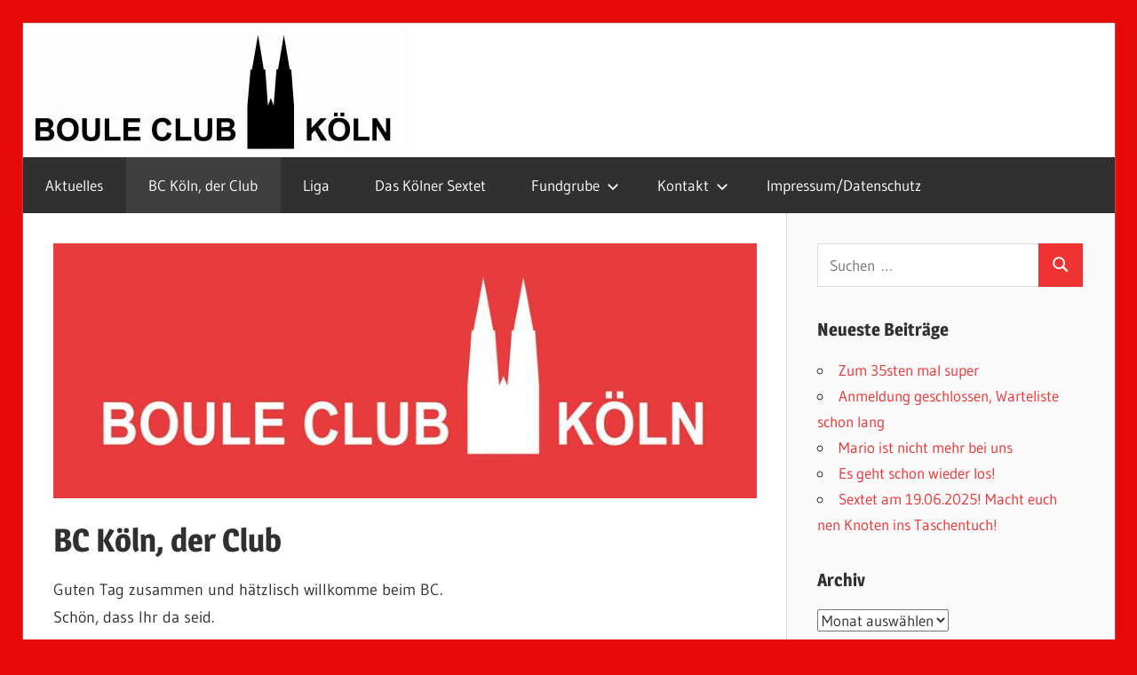

--- FILE ---
content_type: text/html; charset=UTF-8
request_url: https://bouleclubkoeln.de/bc-zuhause/
body_size: 40044
content:
<!DOCTYPE html>
<html lang="de">

<head>
<meta charset="UTF-8">
<meta name="viewport" content="width=device-width, initial-scale=1">
<link rel="profile" href="http://gmpg.org/xfn/11">
<link rel="pingback" href="https://bouleclubkoeln.de/xmlrpc.php">

<title>BC Köln, der Club &#8211; Boule Club Köln</title>
<meta name='robots' content='max-image-preview:large' />
	<style>img:is([sizes="auto" i], [sizes^="auto," i]) { contain-intrinsic-size: 3000px 1500px }</style>
	<link rel="alternate" type="application/rss+xml" title="Boule Club Köln &raquo; Feed" href="https://bouleclubkoeln.de/feed/" />
<script type="text/javascript">
/* <![CDATA[ */
window._wpemojiSettings = {"baseUrl":"https:\/\/s.w.org\/images\/core\/emoji\/16.0.1\/72x72\/","ext":".png","svgUrl":"https:\/\/s.w.org\/images\/core\/emoji\/16.0.1\/svg\/","svgExt":".svg","source":{"concatemoji":"https:\/\/bouleclubkoeln.de\/wp-includes\/js\/wp-emoji-release.min.js?ver=6.8.3"}};
/*! This file is auto-generated */
!function(s,n){var o,i,e;function c(e){try{var t={supportTests:e,timestamp:(new Date).valueOf()};sessionStorage.setItem(o,JSON.stringify(t))}catch(e){}}function p(e,t,n){e.clearRect(0,0,e.canvas.width,e.canvas.height),e.fillText(t,0,0);var t=new Uint32Array(e.getImageData(0,0,e.canvas.width,e.canvas.height).data),a=(e.clearRect(0,0,e.canvas.width,e.canvas.height),e.fillText(n,0,0),new Uint32Array(e.getImageData(0,0,e.canvas.width,e.canvas.height).data));return t.every(function(e,t){return e===a[t]})}function u(e,t){e.clearRect(0,0,e.canvas.width,e.canvas.height),e.fillText(t,0,0);for(var n=e.getImageData(16,16,1,1),a=0;a<n.data.length;a++)if(0!==n.data[a])return!1;return!0}function f(e,t,n,a){switch(t){case"flag":return n(e,"\ud83c\udff3\ufe0f\u200d\u26a7\ufe0f","\ud83c\udff3\ufe0f\u200b\u26a7\ufe0f")?!1:!n(e,"\ud83c\udde8\ud83c\uddf6","\ud83c\udde8\u200b\ud83c\uddf6")&&!n(e,"\ud83c\udff4\udb40\udc67\udb40\udc62\udb40\udc65\udb40\udc6e\udb40\udc67\udb40\udc7f","\ud83c\udff4\u200b\udb40\udc67\u200b\udb40\udc62\u200b\udb40\udc65\u200b\udb40\udc6e\u200b\udb40\udc67\u200b\udb40\udc7f");case"emoji":return!a(e,"\ud83e\udedf")}return!1}function g(e,t,n,a){var r="undefined"!=typeof WorkerGlobalScope&&self instanceof WorkerGlobalScope?new OffscreenCanvas(300,150):s.createElement("canvas"),o=r.getContext("2d",{willReadFrequently:!0}),i=(o.textBaseline="top",o.font="600 32px Arial",{});return e.forEach(function(e){i[e]=t(o,e,n,a)}),i}function t(e){var t=s.createElement("script");t.src=e,t.defer=!0,s.head.appendChild(t)}"undefined"!=typeof Promise&&(o="wpEmojiSettingsSupports",i=["flag","emoji"],n.supports={everything:!0,everythingExceptFlag:!0},e=new Promise(function(e){s.addEventListener("DOMContentLoaded",e,{once:!0})}),new Promise(function(t){var n=function(){try{var e=JSON.parse(sessionStorage.getItem(o));if("object"==typeof e&&"number"==typeof e.timestamp&&(new Date).valueOf()<e.timestamp+604800&&"object"==typeof e.supportTests)return e.supportTests}catch(e){}return null}();if(!n){if("undefined"!=typeof Worker&&"undefined"!=typeof OffscreenCanvas&&"undefined"!=typeof URL&&URL.createObjectURL&&"undefined"!=typeof Blob)try{var e="postMessage("+g.toString()+"("+[JSON.stringify(i),f.toString(),p.toString(),u.toString()].join(",")+"));",a=new Blob([e],{type:"text/javascript"}),r=new Worker(URL.createObjectURL(a),{name:"wpTestEmojiSupports"});return void(r.onmessage=function(e){c(n=e.data),r.terminate(),t(n)})}catch(e){}c(n=g(i,f,p,u))}t(n)}).then(function(e){for(var t in e)n.supports[t]=e[t],n.supports.everything=n.supports.everything&&n.supports[t],"flag"!==t&&(n.supports.everythingExceptFlag=n.supports.everythingExceptFlag&&n.supports[t]);n.supports.everythingExceptFlag=n.supports.everythingExceptFlag&&!n.supports.flag,n.DOMReady=!1,n.readyCallback=function(){n.DOMReady=!0}}).then(function(){return e}).then(function(){var e;n.supports.everything||(n.readyCallback(),(e=n.source||{}).concatemoji?t(e.concatemoji):e.wpemoji&&e.twemoji&&(t(e.twemoji),t(e.wpemoji)))}))}((window,document),window._wpemojiSettings);
/* ]]> */
</script>
<link rel='stylesheet' id='wellington-theme-fonts-css' href='https://bouleclubkoeln.de/wp-content/fonts/123456c4812b8349b99c762d479cdfd3.css?ver=20201110' type='text/css' media='all' />
<style id='wp-emoji-styles-inline-css' type='text/css'>

	img.wp-smiley, img.emoji {
		display: inline !important;
		border: none !important;
		box-shadow: none !important;
		height: 1em !important;
		width: 1em !important;
		margin: 0 0.07em !important;
		vertical-align: -0.1em !important;
		background: none !important;
		padding: 0 !important;
	}
</style>
<link rel='stylesheet' id='wp-block-library-css' href='https://bouleclubkoeln.de/wp-includes/css/dist/block-library/style.min.css?ver=6.8.3' type='text/css' media='all' />
<style id='classic-theme-styles-inline-css' type='text/css'>
/*! This file is auto-generated */
.wp-block-button__link{color:#fff;background-color:#32373c;border-radius:9999px;box-shadow:none;text-decoration:none;padding:calc(.667em + 2px) calc(1.333em + 2px);font-size:1.125em}.wp-block-file__button{background:#32373c;color:#fff;text-decoration:none}
</style>
<style id='global-styles-inline-css' type='text/css'>
:root{--wp--preset--aspect-ratio--square: 1;--wp--preset--aspect-ratio--4-3: 4/3;--wp--preset--aspect-ratio--3-4: 3/4;--wp--preset--aspect-ratio--3-2: 3/2;--wp--preset--aspect-ratio--2-3: 2/3;--wp--preset--aspect-ratio--16-9: 16/9;--wp--preset--aspect-ratio--9-16: 9/16;--wp--preset--color--black: #000000;--wp--preset--color--cyan-bluish-gray: #abb8c3;--wp--preset--color--white: #ffffff;--wp--preset--color--pale-pink: #f78da7;--wp--preset--color--vivid-red: #cf2e2e;--wp--preset--color--luminous-vivid-orange: #ff6900;--wp--preset--color--luminous-vivid-amber: #fcb900;--wp--preset--color--light-green-cyan: #7bdcb5;--wp--preset--color--vivid-green-cyan: #00d084;--wp--preset--color--pale-cyan-blue: #8ed1fc;--wp--preset--color--vivid-cyan-blue: #0693e3;--wp--preset--color--vivid-purple: #9b51e0;--wp--preset--color--kb-palette-1: #e50809;--wp--preset--gradient--vivid-cyan-blue-to-vivid-purple: linear-gradient(135deg,rgba(6,147,227,1) 0%,rgb(155,81,224) 100%);--wp--preset--gradient--light-green-cyan-to-vivid-green-cyan: linear-gradient(135deg,rgb(122,220,180) 0%,rgb(0,208,130) 100%);--wp--preset--gradient--luminous-vivid-amber-to-luminous-vivid-orange: linear-gradient(135deg,rgba(252,185,0,1) 0%,rgba(255,105,0,1) 100%);--wp--preset--gradient--luminous-vivid-orange-to-vivid-red: linear-gradient(135deg,rgba(255,105,0,1) 0%,rgb(207,46,46) 100%);--wp--preset--gradient--very-light-gray-to-cyan-bluish-gray: linear-gradient(135deg,rgb(238,238,238) 0%,rgb(169,184,195) 100%);--wp--preset--gradient--cool-to-warm-spectrum: linear-gradient(135deg,rgb(74,234,220) 0%,rgb(151,120,209) 20%,rgb(207,42,186) 40%,rgb(238,44,130) 60%,rgb(251,105,98) 80%,rgb(254,248,76) 100%);--wp--preset--gradient--blush-light-purple: linear-gradient(135deg,rgb(255,206,236) 0%,rgb(152,150,240) 100%);--wp--preset--gradient--blush-bordeaux: linear-gradient(135deg,rgb(254,205,165) 0%,rgb(254,45,45) 50%,rgb(107,0,62) 100%);--wp--preset--gradient--luminous-dusk: linear-gradient(135deg,rgb(255,203,112) 0%,rgb(199,81,192) 50%,rgb(65,88,208) 100%);--wp--preset--gradient--pale-ocean: linear-gradient(135deg,rgb(255,245,203) 0%,rgb(182,227,212) 50%,rgb(51,167,181) 100%);--wp--preset--gradient--electric-grass: linear-gradient(135deg,rgb(202,248,128) 0%,rgb(113,206,126) 100%);--wp--preset--gradient--midnight: linear-gradient(135deg,rgb(2,3,129) 0%,rgb(40,116,252) 100%);--wp--preset--font-size--small: 13px;--wp--preset--font-size--medium: 20px;--wp--preset--font-size--large: 36px;--wp--preset--font-size--x-large: 42px;--wp--preset--spacing--20: 0.44rem;--wp--preset--spacing--30: 0.67rem;--wp--preset--spacing--40: 1rem;--wp--preset--spacing--50: 1.5rem;--wp--preset--spacing--60: 2.25rem;--wp--preset--spacing--70: 3.38rem;--wp--preset--spacing--80: 5.06rem;--wp--preset--shadow--natural: 6px 6px 9px rgba(0, 0, 0, 0.2);--wp--preset--shadow--deep: 12px 12px 50px rgba(0, 0, 0, 0.4);--wp--preset--shadow--sharp: 6px 6px 0px rgba(0, 0, 0, 0.2);--wp--preset--shadow--outlined: 6px 6px 0px -3px rgba(255, 255, 255, 1), 6px 6px rgba(0, 0, 0, 1);--wp--preset--shadow--crisp: 6px 6px 0px rgba(0, 0, 0, 1);}:where(.is-layout-flex){gap: 0.5em;}:where(.is-layout-grid){gap: 0.5em;}body .is-layout-flex{display: flex;}.is-layout-flex{flex-wrap: wrap;align-items: center;}.is-layout-flex > :is(*, div){margin: 0;}body .is-layout-grid{display: grid;}.is-layout-grid > :is(*, div){margin: 0;}:where(.wp-block-columns.is-layout-flex){gap: 2em;}:where(.wp-block-columns.is-layout-grid){gap: 2em;}:where(.wp-block-post-template.is-layout-flex){gap: 1.25em;}:where(.wp-block-post-template.is-layout-grid){gap: 1.25em;}.has-black-color{color: var(--wp--preset--color--black) !important;}.has-cyan-bluish-gray-color{color: var(--wp--preset--color--cyan-bluish-gray) !important;}.has-white-color{color: var(--wp--preset--color--white) !important;}.has-pale-pink-color{color: var(--wp--preset--color--pale-pink) !important;}.has-vivid-red-color{color: var(--wp--preset--color--vivid-red) !important;}.has-luminous-vivid-orange-color{color: var(--wp--preset--color--luminous-vivid-orange) !important;}.has-luminous-vivid-amber-color{color: var(--wp--preset--color--luminous-vivid-amber) !important;}.has-light-green-cyan-color{color: var(--wp--preset--color--light-green-cyan) !important;}.has-vivid-green-cyan-color{color: var(--wp--preset--color--vivid-green-cyan) !important;}.has-pale-cyan-blue-color{color: var(--wp--preset--color--pale-cyan-blue) !important;}.has-vivid-cyan-blue-color{color: var(--wp--preset--color--vivid-cyan-blue) !important;}.has-vivid-purple-color{color: var(--wp--preset--color--vivid-purple) !important;}.has-black-background-color{background-color: var(--wp--preset--color--black) !important;}.has-cyan-bluish-gray-background-color{background-color: var(--wp--preset--color--cyan-bluish-gray) !important;}.has-white-background-color{background-color: var(--wp--preset--color--white) !important;}.has-pale-pink-background-color{background-color: var(--wp--preset--color--pale-pink) !important;}.has-vivid-red-background-color{background-color: var(--wp--preset--color--vivid-red) !important;}.has-luminous-vivid-orange-background-color{background-color: var(--wp--preset--color--luminous-vivid-orange) !important;}.has-luminous-vivid-amber-background-color{background-color: var(--wp--preset--color--luminous-vivid-amber) !important;}.has-light-green-cyan-background-color{background-color: var(--wp--preset--color--light-green-cyan) !important;}.has-vivid-green-cyan-background-color{background-color: var(--wp--preset--color--vivid-green-cyan) !important;}.has-pale-cyan-blue-background-color{background-color: var(--wp--preset--color--pale-cyan-blue) !important;}.has-vivid-cyan-blue-background-color{background-color: var(--wp--preset--color--vivid-cyan-blue) !important;}.has-vivid-purple-background-color{background-color: var(--wp--preset--color--vivid-purple) !important;}.has-black-border-color{border-color: var(--wp--preset--color--black) !important;}.has-cyan-bluish-gray-border-color{border-color: var(--wp--preset--color--cyan-bluish-gray) !important;}.has-white-border-color{border-color: var(--wp--preset--color--white) !important;}.has-pale-pink-border-color{border-color: var(--wp--preset--color--pale-pink) !important;}.has-vivid-red-border-color{border-color: var(--wp--preset--color--vivid-red) !important;}.has-luminous-vivid-orange-border-color{border-color: var(--wp--preset--color--luminous-vivid-orange) !important;}.has-luminous-vivid-amber-border-color{border-color: var(--wp--preset--color--luminous-vivid-amber) !important;}.has-light-green-cyan-border-color{border-color: var(--wp--preset--color--light-green-cyan) !important;}.has-vivid-green-cyan-border-color{border-color: var(--wp--preset--color--vivid-green-cyan) !important;}.has-pale-cyan-blue-border-color{border-color: var(--wp--preset--color--pale-cyan-blue) !important;}.has-vivid-cyan-blue-border-color{border-color: var(--wp--preset--color--vivid-cyan-blue) !important;}.has-vivid-purple-border-color{border-color: var(--wp--preset--color--vivid-purple) !important;}.has-vivid-cyan-blue-to-vivid-purple-gradient-background{background: var(--wp--preset--gradient--vivid-cyan-blue-to-vivid-purple) !important;}.has-light-green-cyan-to-vivid-green-cyan-gradient-background{background: var(--wp--preset--gradient--light-green-cyan-to-vivid-green-cyan) !important;}.has-luminous-vivid-amber-to-luminous-vivid-orange-gradient-background{background: var(--wp--preset--gradient--luminous-vivid-amber-to-luminous-vivid-orange) !important;}.has-luminous-vivid-orange-to-vivid-red-gradient-background{background: var(--wp--preset--gradient--luminous-vivid-orange-to-vivid-red) !important;}.has-very-light-gray-to-cyan-bluish-gray-gradient-background{background: var(--wp--preset--gradient--very-light-gray-to-cyan-bluish-gray) !important;}.has-cool-to-warm-spectrum-gradient-background{background: var(--wp--preset--gradient--cool-to-warm-spectrum) !important;}.has-blush-light-purple-gradient-background{background: var(--wp--preset--gradient--blush-light-purple) !important;}.has-blush-bordeaux-gradient-background{background: var(--wp--preset--gradient--blush-bordeaux) !important;}.has-luminous-dusk-gradient-background{background: var(--wp--preset--gradient--luminous-dusk) !important;}.has-pale-ocean-gradient-background{background: var(--wp--preset--gradient--pale-ocean) !important;}.has-electric-grass-gradient-background{background: var(--wp--preset--gradient--electric-grass) !important;}.has-midnight-gradient-background{background: var(--wp--preset--gradient--midnight) !important;}.has-small-font-size{font-size: var(--wp--preset--font-size--small) !important;}.has-medium-font-size{font-size: var(--wp--preset--font-size--medium) !important;}.has-large-font-size{font-size: var(--wp--preset--font-size--large) !important;}.has-x-large-font-size{font-size: var(--wp--preset--font-size--x-large) !important;}
:where(.wp-block-post-template.is-layout-flex){gap: 1.25em;}:where(.wp-block-post-template.is-layout-grid){gap: 1.25em;}
:where(.wp-block-columns.is-layout-flex){gap: 2em;}:where(.wp-block-columns.is-layout-grid){gap: 2em;}
:root :where(.wp-block-pullquote){font-size: 1.5em;line-height: 1.6;}
</style>
<link rel='stylesheet' id='wellington-stylesheet-css' href='https://bouleclubkoeln.de/wp-content/themes/wellington/style.css?ver=2.1.9' type='text/css' media='all' />
<style id='wellington-stylesheet-inline-css' type='text/css'>
.site-title, .site-description { position: absolute; clip: rect(1px, 1px, 1px, 1px); width: 1px; height: 1px; overflow: hidden; }
</style>
<link rel='stylesheet' id='wellington-safari-flexbox-fixes-css' href='https://bouleclubkoeln.de/wp-content/themes/wellington/assets/css/safari-flexbox-fixes.css?ver=20200420' type='text/css' media='all' />
<style id='kadence-blocks-global-variables-inline-css' type='text/css'>
:root {--global-kb-font-size-sm:clamp(0.8rem, 0.73rem + 0.217vw, 0.9rem);--global-kb-font-size-md:clamp(1.1rem, 0.995rem + 0.326vw, 1.25rem);--global-kb-font-size-lg:clamp(1.75rem, 1.576rem + 0.543vw, 2rem);--global-kb-font-size-xl:clamp(2.25rem, 1.728rem + 1.63vw, 3rem);--global-kb-font-size-xxl:clamp(2.5rem, 1.456rem + 3.26vw, 4rem);--global-kb-font-size-xxxl:clamp(2.75rem, 0.489rem + 7.065vw, 6rem);}:root {--global-palette1: #3182CE;--global-palette2: #2B6CB0;--global-palette3: #1A202C;--global-palette4: #2D3748;--global-palette5: #4A5568;--global-palette6: #718096;--global-palette7: #EDF2F7;--global-palette8: #F7FAFC;--global-palette9: #ffffff;}
</style>
<style id="kadence_blocks_palette_css">:root .has-kb-palette-1-color{color:#e50809}:root .has-kb-palette-1-background-color{background-color:#e50809}</style><!--[if lt IE 9]>
<script type="text/javascript" src="https://bouleclubkoeln.de/wp-content/themes/wellington/assets/js/html5shiv.min.js?ver=3.7.3" id="html5shiv-js"></script>
<![endif]-->
<script type="text/javascript" src="https://bouleclubkoeln.de/wp-content/themes/wellington/assets/js/svgxuse.min.js?ver=1.2.6" id="svgxuse-js"></script>
<link rel="https://api.w.org/" href="https://bouleclubkoeln.de/wp-json/" /><link rel="alternate" title="JSON" type="application/json" href="https://bouleclubkoeln.de/wp-json/wp/v2/pages/7" /><link rel="EditURI" type="application/rsd+xml" title="RSD" href="https://bouleclubkoeln.de/xmlrpc.php?rsd" />
<meta name="generator" content="WordPress 6.8.3" />
<link rel="canonical" href="https://bouleclubkoeln.de/bc-zuhause/" />
<link rel='shortlink' href='https://bouleclubkoeln.de/?p=7' />
<link rel="alternate" title="oEmbed (JSON)" type="application/json+oembed" href="https://bouleclubkoeln.de/wp-json/oembed/1.0/embed?url=https%3A%2F%2Fbouleclubkoeln.de%2Fbc-zuhause%2F" />
<link rel="alternate" title="oEmbed (XML)" type="text/xml+oembed" href="https://bouleclubkoeln.de/wp-json/oembed/1.0/embed?url=https%3A%2F%2Fbouleclubkoeln.de%2Fbc-zuhause%2F&#038;format=xml" />
<style type="text/css" id="custom-background-css">
body.custom-background { background-color: #e50909; }
</style>
			<style type="text/css" id="wp-custom-css">
			h1.site-title {
    display: none;
}


.header-main {
    padding-bottom: 0.3em !important;
	padding: 0em;
}
		</style>
		</head>

<body class="wp-singular page-template-default page page-id-7 page-parent custom-background wp-custom-logo wp-embed-responsive wp-theme-wellington post-layout-one-column date-hidden">

	
	<div id="header-top" class="header-bar-wrap"></div>

	<div id="page" class="hfeed site">

		<a class="skip-link screen-reader-text" href="#content">Zum Inhalt springen</a>

		
		<header id="masthead" class="site-header clearfix" role="banner">

			<div class="header-main container clearfix">

				<div id="logo" class="site-branding clearfix">

					<a href="https://bouleclubkoeln.de/" class="custom-logo-link" rel="home"><img width="435" height="138" src="https://bouleclubkoeln.de/wp-content/uploads/2019/11/cropped-BC-Logo-SW_2_kleiner-1.jpg" class="custom-logo" alt="Boule Club Köln" decoding="async" fetchpriority="high" srcset="https://bouleclubkoeln.de/wp-content/uploads/2019/11/cropped-BC-Logo-SW_2_kleiner-1.jpg 435w, https://bouleclubkoeln.de/wp-content/uploads/2019/11/cropped-BC-Logo-SW_2_kleiner-1-300x95.jpg 300w" sizes="(max-width: 435px) 100vw, 435px" /></a>					
			<p class="site-title"><a href="https://bouleclubkoeln.de/" rel="home">Boule Club Köln</a></p>

								
			<p class="site-description">Petanque in Kölle</p>

			
				</div><!-- .site-branding -->

				<div class="header-widgets clearfix">

					
				</div><!-- .header-widgets -->

			</div><!-- .header-main -->

			

	<div id="main-navigation-wrap" class="primary-navigation-wrap">

		
		<button class="primary-menu-toggle menu-toggle" aria-controls="primary-menu" aria-expanded="false" >
			<svg class="icon icon-menu" aria-hidden="true" role="img"> <use xlink:href="https://bouleclubkoeln.de/wp-content/themes/wellington/assets/icons/genericons-neue.svg#menu"></use> </svg><svg class="icon icon-close" aria-hidden="true" role="img"> <use xlink:href="https://bouleclubkoeln.de/wp-content/themes/wellington/assets/icons/genericons-neue.svg#close"></use> </svg>			<span class="menu-toggle-text">Navigation</span>
		</button>

		<div class="primary-navigation">

			<nav id="site-navigation" class="main-navigation" role="navigation"  aria-label="Primary Menu">

				<ul id="primary-menu" class="menu"><li id="menu-item-1121" class="menu-item menu-item-type-custom menu-item-object-custom menu-item-1121"><a href="/">Aktuelles</a></li>
<li id="menu-item-21" class="menu-item menu-item-type-post_type menu-item-object-page current-menu-item page_item page-item-7 current_page_item menu-item-21"><a href="https://bouleclubkoeln.de/bc-zuhause/" aria-current="page">BC Köln, der Club</a></li>
<li id="menu-item-34" class="menu-item menu-item-type-post_type menu-item-object-page menu-item-34"><a href="https://bouleclubkoeln.de/bc-zuhause/liga/">Liga</a></li>
<li id="menu-item-1153" class="menu-item menu-item-type-post_type menu-item-object-page menu-item-1153"><a href="https://bouleclubkoeln.de/das-koelner-sextet/">Das Kölner Sextet</a></li>
<li id="menu-item-121" class="menu-item menu-item-type-post_type menu-item-object-page menu-item-has-children menu-item-121"><a href="https://bouleclubkoeln.de/fundgrube/">Fundgrube<svg class="icon icon-expand" aria-hidden="true" role="img"> <use xlink:href="https://bouleclubkoeln.de/wp-content/themes/wellington/assets/icons/genericons-neue.svg#expand"></use> </svg></a>
<ul class="sub-menu">
	<li id="menu-item-1119" class="menu-item menu-item-type-taxonomy menu-item-object-category menu-item-1119"><a href="https://bouleclubkoeln.de/category/altertuemchen/">Altertümchen</a></li>
</ul>
</li>
<li id="menu-item-67" class="menu-item menu-item-type-post_type menu-item-object-page menu-item-has-children menu-item-67"><a href="https://bouleclubkoeln.de/bc-zuhause/kontakt/">Kontakt<svg class="icon icon-expand" aria-hidden="true" role="img"> <use xlink:href="https://bouleclubkoeln.de/wp-content/themes/wellington/assets/icons/genericons-neue.svg#expand"></use> </svg></a>
<ul class="sub-menu">
	<li id="menu-item-158" class="menu-item menu-item-type-custom menu-item-object-custom menu-item-158"><a href="/kontakt#kontaktformular">Kontaktformular</a></li>
</ul>
</li>
<li id="menu-item-23" class="menu-item menu-item-type-post_type menu-item-object-page menu-item-privacy-policy menu-item-23"><a rel="privacy-policy" href="https://bouleclubkoeln.de/bc-zuhause/datenschutzerklaerung/">Impressum/Datenschutz</a></li>
</ul>			</nav><!-- #site-navigation -->

		</div><!-- .primary-navigation -->

	</div>



		</header><!-- #masthead -->

		
		
		
		
		<div id="content" class="site-content container clearfix">

	<section id="primary" class="content-single content-area">
		<main id="main" class="site-main" role="main">

			
<article id="post-7" class="post-7 page type-page status-publish has-post-thumbnail hentry">

	<img width="880" height="319" src="https://bouleclubkoeln.de/wp-content/uploads/2021/09/Banner-BC-Koeln_002-880x319.jpeg" class="attachment-post-thumbnail size-post-thumbnail wp-post-image" alt="" decoding="async" />
	<header class="entry-header">

		<h1 class="page-title">BC Köln, der Club</h1>
	</header><!-- .entry-header -->

	<div class="entry-content clearfix">

		
<p>Guten Tag zusammen und hätzlisch willkomme beim BC. <br>Schön, dass Ihr da seid. </p>



<p>Wie findet Ihr uns? Ganz einfach &#8211; Ihr fahrt zu Turnieren und Meisterschaften.<br>Oder Ihr könnt uns treffen in der NRW-Liga, in der Regionalliga Süd, in Bezirks- oder Kreisliga.<br>Auf unserem Platz in der Südstadt könnt Ihr uns normalerweise Mittwochs antreffen.<br>Da wird bis in die Nacht gezockt. Gern auch bei Flutlicht.<br>Hier in der Kölner Südstadt wird seit über 30 Jahren Boule gespielt.<br>Die erste Lizenz stammt aus dem Jahr 1981. Wenig später haben wir die erste Ligamannschaft<br>ins Rennen geschickt. Seit 1999 ist der Boule Club Köln ein ein eingetragener, gemeinnütziger Verein.<br>Damit sind wir auch ein Teil des Boule und Petanque Verbandes NRW.<br>Und natürlich gehören wir auch dem Stadt- und Landessportbund an.<br>Allerdings müssen wir auch gestehen: der Hang zum Vereinsleben ist bei uns eher mäßig entwickelt.</p>



<p>Was für die Karnevalisten der Rosenmontag, ist für die Bouleszene Fronleichnam in Köln.<br>Seit 1989 veranstaltet der BC Köln &#8211; immer an diesem Feiertag &#8211; das Kölner 6-Tetes.<br>Das ist mit regelmäßig 400 bis 600 Teilnehmern eines der größten Bouleturniere in Deutschland.<br>Ein Fun-Turnier ohne Lizenzpflicht, dass auch von Spitzenspielern aus ganz Deutschland und den Beneluxländern<br>gern besucht wird.</p>



<p>Einige Jahre war &#8222;die Südstadt&#8220; der einzige Treffpunkt der Kölner Boulisten.<br>Als dann immer mehr Menschen vom Boule-Bazillus befallen waren, entdeckten diese geeignete Plätze<br>und Parks in ihrer Nachbarschaft &#8211; heute gibt es sechs Vereine in der Stadt.<br>Und da inzwischen nur noch eine handvoll BCler tatsächlich in der Südstadt wohnen,<br>findet Ihr Mitglieder des BC auch schon mal auf anderen Plätzen.<br>Außer natürlich an Fronleichnam.</p>



<p>Wer uns kennenlernen will, <a href="http://bouleclubkoeln.de/bc-zuhause/kontakt#kontaktformular" data-type="URL" data-id="bouleclubkoeln.de/bc-zuhause/kontakt#kontaktformular">mailt</a> uns an.<br><br>Allez BC</p>



<p></p>



<p>Wer keine Zeit verlieren möchte und sich für eine Vereinsmitgliedschaft interessiert, meldet sich unter <a href="mailto:Info@bouleclubkoeln.de" target="_blank" rel="noreferrer noopener">Info@bouleclubkoeln.de</a> oder über unser <a href="https://bouleclubkoeln.de/bc-zuhause/kontakt/#kontaktformular" data-type="link" data-id="https://bouleclubkoeln.de/bc-zuhause/kontakt/#kontaktformular">Kontaktformular</a>. </p>



<div class="wp-block-columns is-layout-flex wp-container-core-columns-is-layout-9d6595d7 wp-block-columns-is-layout-flex">
<div class="wp-block-column is-layout-flow wp-block-column-is-layout-flow" style="flex-basis:100%"></div>
</div>



<div class="wp-block-columns is-layout-flex wp-container-core-columns-is-layout-9d6595d7 wp-block-columns-is-layout-flex"></div>

		
	</div><!-- .entry-content -->

</article>

		</main><!-- #main -->
	</section><!-- #primary -->

	
	<section id="secondary" class="sidebar widget-area clearfix" role="complementary">

		<aside id="search-2" class="widget widget_search clearfix">
<form role="search" method="get" class="search-form" action="https://bouleclubkoeln.de/">
	<label>
		<span class="screen-reader-text">Suchen nach:</span>
		<input type="search" class="search-field"
			placeholder="Suchen &hellip;"
			value="" name="s"
			title="Suchen nach:" />
	</label>
	<button type="submit" class="search-submit">
		<svg class="icon icon-search" aria-hidden="true" role="img"> <use xlink:href="https://bouleclubkoeln.de/wp-content/themes/wellington/assets/icons/genericons-neue.svg#search"></use> </svg>		<span class="screen-reader-text">Suchen</span>
	</button>
</form>
</aside>
		<aside id="recent-posts-2" class="widget widget_recent_entries clearfix">
		<div class="widget-header"><h3 class="widget-title">Neueste Beiträge</h3></div>
		<ul>
											<li>
					<a href="https://bouleclubkoeln.de/zum-35sten-mal-super/">Zum 35sten mal super</a>
									</li>
											<li>
					<a href="https://bouleclubkoeln.de/anmeldung-geschlossen-warteliste-schon-lang/">Anmeldung geschlossen, Warteliste schon lang</a>
									</li>
											<li>
					<a href="https://bouleclubkoeln.de/mario-ist-nicht-mehr-bei-uns/">Mario ist nicht mehr bei uns</a>
									</li>
											<li>
					<a href="https://bouleclubkoeln.de/es-geht-schon-wieder-los/">Es geht schon wieder los!</a>
									</li>
											<li>
					<a href="https://bouleclubkoeln.de/sextet-am-19-06-2025-macht-euch-nen-knoten-ins-taschentuch/">Sextet am 19.06.2025!                                                  Macht euch nen Knoten ins Taschentuch!</a>
									</li>
					</ul>

		</aside><aside id="archives-2" class="widget widget_archive clearfix"><div class="widget-header"><h3 class="widget-title">Archiv</h3></div>		<label class="screen-reader-text" for="archives-dropdown-2">Archiv</label>
		<select id="archives-dropdown-2" name="archive-dropdown">
			
			<option value="">Monat auswählen</option>
				<option value='https://bouleclubkoeln.de/2025/06/'> Juni 2025 </option>
	<option value='https://bouleclubkoeln.de/2025/05/'> Mai 2025 </option>
	<option value='https://bouleclubkoeln.de/2025/02/'> Februar 2025 </option>
	<option value='https://bouleclubkoeln.de/2025/01/'> Januar 2025 </option>
	<option value='https://bouleclubkoeln.de/2024/10/'> Oktober 2024 </option>
	<option value='https://bouleclubkoeln.de/2024/09/'> September 2024 </option>
	<option value='https://bouleclubkoeln.de/2024/08/'> August 2024 </option>
	<option value='https://bouleclubkoeln.de/2024/07/'> Juli 2024 </option>
	<option value='https://bouleclubkoeln.de/2024/06/'> Juni 2024 </option>
	<option value='https://bouleclubkoeln.de/2024/05/'> Mai 2024 </option>
	<option value='https://bouleclubkoeln.de/2024/04/'> April 2024 </option>
	<option value='https://bouleclubkoeln.de/2024/03/'> März 2024 </option>
	<option value='https://bouleclubkoeln.de/2024/02/'> Februar 2024 </option>
	<option value='https://bouleclubkoeln.de/2024/01/'> Januar 2024 </option>
	<option value='https://bouleclubkoeln.de/2023/10/'> Oktober 2023 </option>
	<option value='https://bouleclubkoeln.de/2023/09/'> September 2023 </option>
	<option value='https://bouleclubkoeln.de/2023/08/'> August 2023 </option>
	<option value='https://bouleclubkoeln.de/2023/06/'> Juni 2023 </option>
	<option value='https://bouleclubkoeln.de/2023/05/'> Mai 2023 </option>
	<option value='https://bouleclubkoeln.de/2023/03/'> März 2023 </option>
	<option value='https://bouleclubkoeln.de/2023/01/'> Januar 2023 </option>
	<option value='https://bouleclubkoeln.de/2022/11/'> November 2022 </option>
	<option value='https://bouleclubkoeln.de/2022/10/'> Oktober 2022 </option>
	<option value='https://bouleclubkoeln.de/2022/08/'> August 2022 </option>
	<option value='https://bouleclubkoeln.de/2022/07/'> Juli 2022 </option>
	<option value='https://bouleclubkoeln.de/2022/06/'> Juni 2022 </option>
	<option value='https://bouleclubkoeln.de/2022/05/'> Mai 2022 </option>
	<option value='https://bouleclubkoeln.de/2022/04/'> April 2022 </option>
	<option value='https://bouleclubkoeln.de/2022/03/'> März 2022 </option>
	<option value='https://bouleclubkoeln.de/2022/02/'> Februar 2022 </option>
	<option value='https://bouleclubkoeln.de/2021/11/'> November 2021 </option>
	<option value='https://bouleclubkoeln.de/2021/10/'> Oktober 2021 </option>
	<option value='https://bouleclubkoeln.de/2021/09/'> September 2021 </option>
	<option value='https://bouleclubkoeln.de/2021/07/'> Juli 2021 </option>
	<option value='https://bouleclubkoeln.de/2021/05/'> Mai 2021 </option>
	<option value='https://bouleclubkoeln.de/2020/10/'> Oktober 2020 </option>
	<option value='https://bouleclubkoeln.de/2020/09/'> September 2020 </option>
	<option value='https://bouleclubkoeln.de/2020/08/'> August 2020 </option>
	<option value='https://bouleclubkoeln.de/2020/07/'> Juli 2020 </option>
	<option value='https://bouleclubkoeln.de/2020/03/'> März 2020 </option>
	<option value='https://bouleclubkoeln.de/2020/02/'> Februar 2020 </option>
	<option value='https://bouleclubkoeln.de/2020/01/'> Januar 2020 </option>
	<option value='https://bouleclubkoeln.de/2019/11/'> November 2019 </option>
	<option value='https://bouleclubkoeln.de/2019/10/'> Oktober 2019 </option>
	<option value='https://bouleclubkoeln.de/2019/09/'> September 2019 </option>
	<option value='https://bouleclubkoeln.de/2019/08/'> August 2019 </option>
	<option value='https://bouleclubkoeln.de/2019/07/'> Juli 2019 </option>
	<option value='https://bouleclubkoeln.de/2019/06/'> Juni 2019 </option>
	<option value='https://bouleclubkoeln.de/2019/05/'> Mai 2019 </option>
	<option value='https://bouleclubkoeln.de/2019/04/'> April 2019 </option>
	<option value='https://bouleclubkoeln.de/2019/02/'> Februar 2019 </option>
	<option value='https://bouleclubkoeln.de/2019/01/'> Januar 2019 </option>
	<option value='https://bouleclubkoeln.de/2018/12/'> Dezember 2018 </option>
	<option value='https://bouleclubkoeln.de/2018/11/'> November 2018 </option>
	<option value='https://bouleclubkoeln.de/2018/10/'> Oktober 2018 </option>
	<option value='https://bouleclubkoeln.de/2018/09/'> September 2018 </option>
	<option value='https://bouleclubkoeln.de/2018/08/'> August 2018 </option>
	<option value='https://bouleclubkoeln.de/2018/07/'> Juli 2018 </option>
	<option value='https://bouleclubkoeln.de/2018/06/'> Juni 2018 </option>
	<option value='https://bouleclubkoeln.de/2018/05/'> Mai 2018 </option>
	<option value='https://bouleclubkoeln.de/2018/04/'> April 2018 </option>
	<option value='https://bouleclubkoeln.de/2017/11/'> November 2017 </option>
	<option value='https://bouleclubkoeln.de/2017/10/'> Oktober 2017 </option>
	<option value='https://bouleclubkoeln.de/2017/06/'> Juni 2017 </option>
	<option value='https://bouleclubkoeln.de/2016/10/'> Oktober 2016 </option>
	<option value='https://bouleclubkoeln.de/2016/09/'> September 2016 </option>
	<option value='https://bouleclubkoeln.de/2016/05/'> Mai 2016 </option>
	<option value='https://bouleclubkoeln.de/2016/01/'> Januar 2016 </option>
	<option value='https://bouleclubkoeln.de/2015/11/'> November 2015 </option>
	<option value='https://bouleclubkoeln.de/2015/09/'> September 2015 </option>
	<option value='https://bouleclubkoeln.de/2015/08/'> August 2015 </option>
	<option value='https://bouleclubkoeln.de/2015/06/'> Juni 2015 </option>
	<option value='https://bouleclubkoeln.de/2015/03/'> März 2015 </option>
	<option value='https://bouleclubkoeln.de/2014/11/'> November 2014 </option>
	<option value='https://bouleclubkoeln.de/2014/09/'> September 2014 </option>
	<option value='https://bouleclubkoeln.de/2014/08/'> August 2014 </option>
	<option value='https://bouleclubkoeln.de/2014/07/'> Juli 2014 </option>
	<option value='https://bouleclubkoeln.de/2014/06/'> Juni 2014 </option>
	<option value='https://bouleclubkoeln.de/2014/05/'> Mai 2014 </option>
	<option value='https://bouleclubkoeln.de/2014/04/'> April 2014 </option>
	<option value='https://bouleclubkoeln.de/2014/03/'> März 2014 </option>
	<option value='https://bouleclubkoeln.de/2013/12/'> Dezember 2013 </option>
	<option value='https://bouleclubkoeln.de/2013/11/'> November 2013 </option>
	<option value='https://bouleclubkoeln.de/2013/10/'> Oktober 2013 </option>
	<option value='https://bouleclubkoeln.de/2013/09/'> September 2013 </option>
	<option value='https://bouleclubkoeln.de/2013/07/'> Juli 2013 </option>
	<option value='https://bouleclubkoeln.de/2013/06/'> Juni 2013 </option>
	<option value='https://bouleclubkoeln.de/2013/05/'> Mai 2013 </option>
	<option value='https://bouleclubkoeln.de/2013/04/'> April 2013 </option>
	<option value='https://bouleclubkoeln.de/2013/03/'> März 2013 </option>
	<option value='https://bouleclubkoeln.de/2013/02/'> Februar 2013 </option>
	<option value='https://bouleclubkoeln.de/2012/12/'> Dezember 2012 </option>
	<option value='https://bouleclubkoeln.de/2012/11/'> November 2012 </option>
	<option value='https://bouleclubkoeln.de/2012/10/'> Oktober 2012 </option>
	<option value='https://bouleclubkoeln.de/2012/08/'> August 2012 </option>
	<option value='https://bouleclubkoeln.de/2012/07/'> Juli 2012 </option>
	<option value='https://bouleclubkoeln.de/2012/06/'> Juni 2012 </option>
	<option value='https://bouleclubkoeln.de/2012/05/'> Mai 2012 </option>
	<option value='https://bouleclubkoeln.de/2011/11/'> November 2011 </option>
	<option value='https://bouleclubkoeln.de/2011/10/'> Oktober 2011 </option>
	<option value='https://bouleclubkoeln.de/2011/08/'> August 2011 </option>
	<option value='https://bouleclubkoeln.de/2011/07/'> Juli 2011 </option>
	<option value='https://bouleclubkoeln.de/2011/06/'> Juni 2011 </option>
	<option value='https://bouleclubkoeln.de/2011/04/'> April 2011 </option>
	<option value='https://bouleclubkoeln.de/2010/12/'> Dezember 2010 </option>
	<option value='https://bouleclubkoeln.de/2010/11/'> November 2010 </option>
	<option value='https://bouleclubkoeln.de/2010/08/'> August 2010 </option>
	<option value='https://bouleclubkoeln.de/2010/06/'> Juni 2010 </option>
	<option value='https://bouleclubkoeln.de/2010/03/'> März 2010 </option>
	<option value='https://bouleclubkoeln.de/2009/12/'> Dezember 2009 </option>
	<option value='https://bouleclubkoeln.de/2009/11/'> November 2009 </option>
	<option value='https://bouleclubkoeln.de/2009/10/'> Oktober 2009 </option>
	<option value='https://bouleclubkoeln.de/2009/06/'> Juni 2009 </option>
	<option value='https://bouleclubkoeln.de/2009/04/'> April 2009 </option>
	<option value='https://bouleclubkoeln.de/2009/01/'> Januar 2009 </option>
	<option value='https://bouleclubkoeln.de/2008/10/'> Oktober 2008 </option>
	<option value='https://bouleclubkoeln.de/2008/09/'> September 2008 </option>
	<option value='https://bouleclubkoeln.de/2008/08/'> August 2008 </option>
	<option value='https://bouleclubkoeln.de/2008/05/'> Mai 2008 </option>
	<option value='https://bouleclubkoeln.de/2007/09/'> September 2007 </option>
	<option value='https://bouleclubkoeln.de/2007/06/'> Juni 2007 </option>
	<option value='https://bouleclubkoeln.de/2007/01/'> Januar 2007 </option>

		</select>

			<script type="text/javascript">
/* <![CDATA[ */

(function() {
	var dropdown = document.getElementById( "archives-dropdown-2" );
	function onSelectChange() {
		if ( dropdown.options[ dropdown.selectedIndex ].value !== '' ) {
			document.location.href = this.options[ this.selectedIndex ].value;
		}
	}
	dropdown.onchange = onSelectChange;
})();

/* ]]> */
</script>
</aside><aside id="categories-2" class="widget widget_categories clearfix"><div class="widget-header"><h3 class="widget-title">Kategorien</h3></div>
			<ul>
					<li class="cat-item cat-item-7"><a href="https://bouleclubkoeln.de/category/altertuemchen/">Altertümchen</a>
</li>
	<li class="cat-item cat-item-14"><a href="https://bouleclubkoeln.de/category/pokal/">Pokal</a>
</li>
	<li class="cat-item cat-item-9"><a href="https://bouleclubkoeln.de/category/sextet/">Sextet</a>
</li>
	<li class="cat-item cat-item-3"><a href="https://bouleclubkoeln.de/category/sportliches/">Sportliches</a>
</li>
	<li class="cat-item cat-item-15"><a href="https://bouleclubkoeln.de/category/stadtmeisterschaft/">Stadtmeisterschaft</a>
</li>
	<li class="cat-item cat-item-1"><a href="https://bouleclubkoeln.de/category/uncategorized/">Uncategorized</a>
</li>
	<li class="cat-item cat-item-4"><a href="https://bouleclubkoeln.de/category/vereinsleben/">Vereinsleben</a>
</li>
			</ul>

			</aside>
	</section><!-- #secondary -->



	</div><!-- #content -->

	
	<div id="footer" class="footer-wrap">

		<footer id="colophon" class="site-footer container clearfix" role="contentinfo">

			
			<div id="footer-text" class="site-info">
				
	<span class="credit-link">
		WordPress Theme: Wellington by ThemeZee.	</span>

				</div><!-- .site-info -->

		</footer><!-- #colophon -->

	</div>

</div><!-- #page -->

<script type="speculationrules">
{"prefetch":[{"source":"document","where":{"and":[{"href_matches":"\/*"},{"not":{"href_matches":["\/wp-*.php","\/wp-admin\/*","\/wp-content\/uploads\/*","\/wp-content\/*","\/wp-content\/plugins\/*","\/wp-content\/themes\/wellington\/*","\/*\\?(.+)"]}},{"not":{"selector_matches":"a[rel~=\"nofollow\"]"}},{"not":{"selector_matches":".no-prefetch, .no-prefetch a"}}]},"eagerness":"conservative"}]}
</script>
<style id='core-block-supports-inline-css' type='text/css'>
.wp-container-core-columns-is-layout-9d6595d7{flex-wrap:nowrap;}
</style>
<script type="text/javascript" id="wellington-navigation-js-extra">
/* <![CDATA[ */
var wellingtonScreenReaderText = {"expand":"Expand child menu","collapse":"Collapse child menu","icon":"<svg class=\"icon icon-expand\" aria-hidden=\"true\" role=\"img\"> <use xlink:href=\"https:\/\/bouleclubkoeln.de\/wp-content\/themes\/wellington\/assets\/icons\/genericons-neue.svg#expand\"><\/use> <\/svg>"};
/* ]]> */
</script>
<script type="text/javascript" src="https://bouleclubkoeln.de/wp-content/themes/wellington/assets/js/navigation.min.js?ver=20220224" id="wellington-navigation-js"></script>

</body>
</html>
